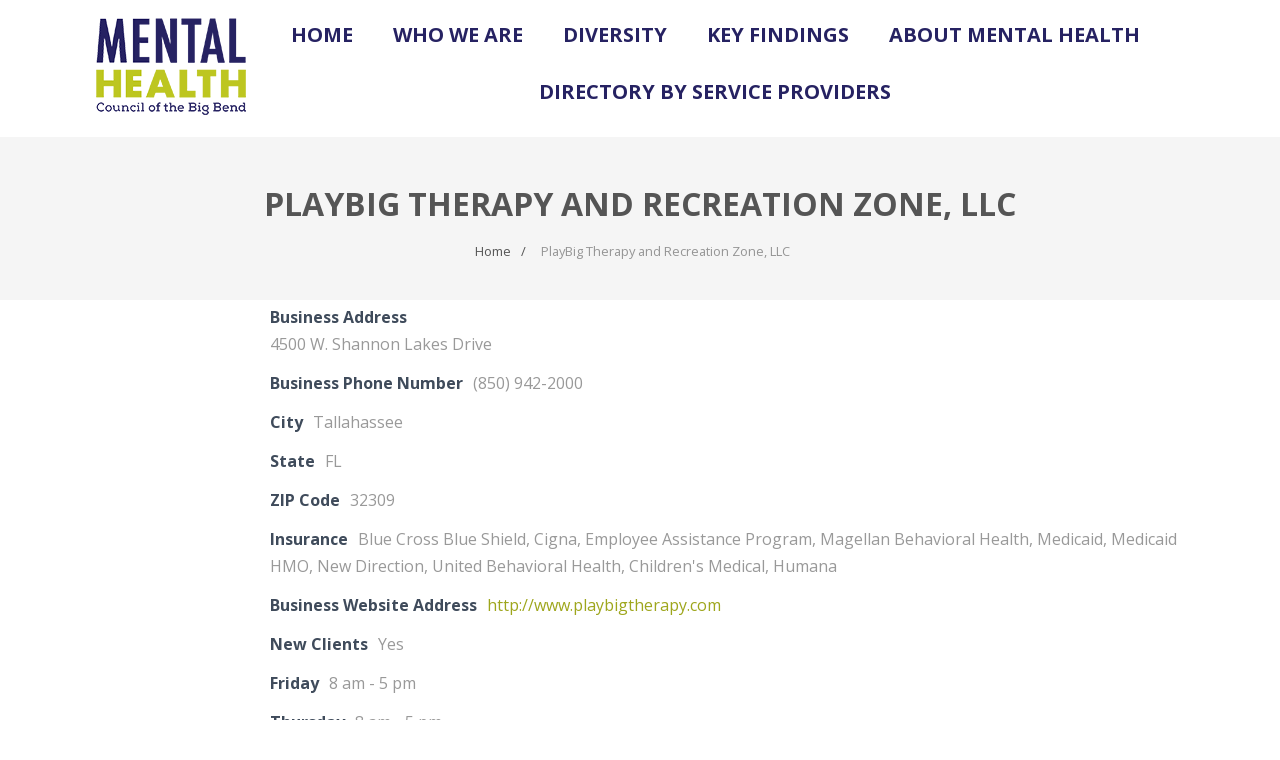

--- FILE ---
content_type: application/javascript
request_url: https://mentalhealthcouncil.org/wp-content/themes/optimizer_pro/assets/js/core.js
body_size: 6667
content:
jQuery(window).ready(function() {

	/*CAROUSEL SHORTCODE*/
	jQuery(".looper-inner p, .looper-inner .item, .lts_pricing p, .lts_blocks p, .lts_blocks br, .lts_tab br, .lts_tabtitle").each(function(){
		if (!jQuery(this).text().trim().length) {
			jQuery(this).addClass("emptyp_clear");
		}
	});
	
	jQuery('.looper-inner .item, .lts_pricing .pricebox, .lts_block, .lts_tab_child').siblings('.emptyp_clear').remove();
	jQuery('.price_body .emptyp_clear').remove();


	/*Responsive Video Shortcode*/
	jQuery('.thn_post_wrap .ast_vid, .frontpage_sidebar .widget .ast_vid').each( function(){	
		var vidwidth  = jQuery(this).data('width');  var vidheight  = jQuery(this).data('width'); 
		jQuery(this).find('iframe').width(vidwidth).height(vidheight);
	});
	
	jQuery('.thn_post_wrap .ast_vid iframe, .frontpage_sidebar .widget .ast_vid iframe').each(function () {
			var vidheights = jQuery(this).height();
			jQuery(this).closest('.ast_vid').css({ 'height':vidheights });
			
			if(jQuery(this).closest('.widget_wrap').find('.video_on_video').length){
				jQuery(this).closest('.ast_vid').css({ 'height':vidheights -240 });
			}
	});
	
	

	
	/*Social Icons Widget Custom Color*/
	jQuery('.ast_scoial').each( function(){	
		var iconscolor  = jQuery(this).attr('data-icon-color');
		if(iconscolor == '#FFFFFF') {var iconscolor ='';}
		jQuery(this).find('a').css("background-color",iconscolor);
	});
	jQuery('.ast_scoial.social_style_round_text').each( function(){	
		var iconscolor  = jQuery(this).attr('data-icon-color');  
		if(iconscolor == '#FFFFFF') {var iconscolor ='';}
		jQuery(this).find('i').css("background-color",iconscolor); jQuery(this).find('span').css("color",iconscolor);
	});

	//ADD ID to Carousel and MAP
	for (var i=0; i<20; i++){
		jQuery('.lts_looper:eq('+i+')').attr('id', 'lts_looper'+i+'');
		jQuery('.lts_list:eq('+i+')').attr('id', 'lts_list'+i+'');
		jQuery('.lts_map_wrap:eq('+i+')').attr('id', 'map_'+i+'');
	}
	
	jQuery('.lts_looper.lts_default, .lts_looper.lts_simple').each( function(){	
		jQuery(this).find('br').remove(); 
		var button_color = jQuery(this).attr('data-buttoncolor');
		 jQuery(this).find('nav').prepend('<a style="background:'+button_color+';" class="looper-control" data-looper="prev" href="#'+jQuery(this).attr('id')+'"><i class="fa fa-chevron-left"></i></a><a style="background:'+button_color+';" class="looper-control right" data-looper="next" href="#'+jQuery(this).attr('id')+'"><i class="fa fa-chevron-right"></i></a>');
	});
	jQuery('.lts_looper.lts_thick_border').each( function(){	
		jQuery(this).find('br').remove(); 
		var button_color = jQuery(this).attr('data-buttoncolor');
		 jQuery(this).find('nav').prepend('<a style="background:'+jQuery('body').css("background-color")+';" class="looper-control" data-looper="prev" href="#'+jQuery(this).attr('id')+'"><i  style="color:'+button_color+'!important;" class="fa fa-chevron-left"></i></a><a style="background:'+jQuery('body').css("background-color")+';" class="looper-control right" data-looper="next" href="#'+jQuery(this).attr('id')+'"><i style="color:'+button_color+'!important;" class="fa fa-chevron-right"></i></a>');
	});
	


/*PRICING SHORTCODE*/
	jQuery('.pricebox').has('.pricebox_featured').addClass('feat_price');
	
	jQuery(".lts_pricing").each(function(){
		var button_bg = jQuery(this).attr('data-button-bg');
		var button_color = jQuery(this).attr('data-button-txt');
		var pricebox_bg = jQuery(this).attr('data-price-bg');
		var pricebox_txt = jQuery(this).attr('data-price-txt');
		//Convert Background Color to RGBA
		var rgbaCol = 'rgba(' + parseInt(button_bg.slice(-6,-4),16)
			+ ',' + parseInt(button_bg.slice(-4,-2),16)
			+ ',' + parseInt(button_bg.slice(-2),16)
			+',0.3)';
		
		jQuery(this).find('.price_button, .pricebox_featured').attr('style', 'color:'+button_color+'!important;background:'+button_bg+';');
		jQuery(this).find('.price_button').css({"borderColor":button_bg});
		jQuery(this).find('.pricebox').css({"background":pricebox_bg});
		
		jQuery('.pricing_style1 .pricebox_inner').hover(function(){
			jQuery(this).css({"borderColor": rgbaCol});
			jQuery(this).find('.price_head h3').css({"backgroundColor": rgbaCol, "color":button_color});
		}, function(){
			jQuery(this).css({"borderColor": "rgba(0, 0, 0, 0.04)"});
			jQuery(this).find('.price_head h3').css({"backgroundColor": 'rgba(0, 0, 0, 0.02)', "color":pricebox_txt});
		});
	});
	
	jQuery(".lts_pricing.pricing_style2, .lts_pricing.pricing_style3").each(function(){
		var button_bg = jQuery(this).attr('data-button-bg');
		jQuery(this).find('.price_head h3').css({"color":button_bg});
		jQuery(this).find('.pricebox_inner').hover(function(){
			jQuery(this).css({"borderColor": button_bg});
		}, function(){
			jQuery(this).css({"borderColor": "transparent"});
		});
	});	
	jQuery(".lts_pricing.pricing_style5").each(function(){
		var button_bg = jQuery(this).attr('data-button-bg');
		var button_color = jQuery(this).attr('data-button-txt');
		var rgbaCol = 'rgba(' + parseInt(button_bg.slice(-6,-4),16)
			+ ',' + parseInt(button_bg.slice(-4,-2),16)
			+ ',' + parseInt(button_bg.slice(-2),16)
			+',0.5)';
		jQuery(this).find('.price_head h3').css({"backgroundColor":rgbaCol});
		jQuery(this).find('.pricebox').each(function(){
			jQuery(this).find('.price_ammount, .price_label').insertAfter(jQuery(this).find('.price_body'));
		});
	});	
	

jQuery(".lts_pricing").each(function(){
	
	if(jQuery(this).find('.pricebox').length == 5){ jQuery(this).addClass('lts_pricebox5'); }
	if(jQuery(this).find('.pricebox').length == 4){ jQuery(this).addClass('lts_pricebox4'); }
	if(jQuery(this).find('.pricebox').length == 3){ jQuery(this).addClass('lts_pricebox3'); }
	if(jQuery(this).find('.pricebox').length == 2){ jQuery(this).addClass('lts_pricebox2'); }
	if(jQuery(this).find('.pricebox').length == 1){ jQuery(this).addClass('lts_pricebox1'); }
	//Equal Description Height
	var descheight = Math.max.apply(Math, jQuery(".price_desc").map(function () {return jQuery(this).outerHeight(); }));
	jQuery(this).find('.price_desc').outerHeight(descheight);
	//Equal Feature list box Height
	var featheight = Math.max.apply(Math, jQuery(".price_body ul").map(function () {return jQuery(this).outerHeight(); }));
	jQuery(this).find('.price_body ul').outerHeight(featheight);
});


/*Column Shortcode*/
jQuery(".text_block_content, .thn_post_wrap, #slidera, .about_inner, .block_content").each(function(){
	jQuery(this).find('.col2:eq(1), .col2:eq(3), .col2:eq(5), .col2:eq(7), .col2:eq(9), .col2:eq(11), .col2:eq(13), .col2:eq(15), .col2:eq(17), .col2:eq(19)').after('<div class="colclear" style="clear:both" />');
});
jQuery(".text_block_content, .thn_post_wrap, #slidera, .about_inner, .block_content").each(function(){
	jQuery(this).find('.col3:eq(2), .col3:eq(5), .col3:eq(8), .col3:eq(11), .col3:eq(14), .col3:eq(17), .col3:eq(20), .col3:eq(23), .col3:eq(26), .col3:eq(29)').after('<div class="colclear" style="clear:both" />');
});
jQuery(".text_block_content, .thn_post_wrap, #slidera, .about_inner, .block_content").each(function(){
	jQuery(this).find('.col4:eq(3), .col4:eq(7), .col4:eq(11), .col4:eq(15), .col4:eq(19), .col4:eq(23), .col4:eq(27), .col4:eq(31), .col4:eq(35), .col4:eq(29)').after('<div class="colclear" style="clear:both" />');
});

if (jQuery(window).width() >= 480) {	
		jQuery(".text_block_content, .thn_post_wrap, #slidera, .about_inner, .block_content").each(function(){jQuery(this).find('.col2, .col3, .col4').matchHeight({ byRow: true, property: 'min-height'});});
		jQuery(window).on('load',function() {
			jQuery(".optimizer_front_carousel .looper .looper-inner li").matchHeight({ byRow: false, property: 'min-height'});
		});
}


//BLOCKS SHORTCODE
	jQuery('.lts_blocks .lts_block:empty').remove();
	jQuery(".lts_blocks").each(function(){
		jQuery(this).waitForImages(function() {
			jQuery(this).find('.lts_block').not('.block_full').matchHeight();
		});
		
		if(jQuery(this).find('.lts_block').length == 4){ jQuery(this).addClass('lts_fourblocks'); }
		if(jQuery(this).find('.lts_block').length == 3){ jQuery(this).addClass('lts_threeblocks'); }
		if(jQuery(this).find('.lts_block').length == 2){ jQuery(this).addClass('lts_twoblocks'); }
		if(jQuery(this).find('.lts_block').length == 1){ jQuery(this).addClass('lts_oneblock'); }
	});


//LIST Shortcode COLOR
jQuery(".lts_list").each(function(){
	var bulletcolor = jQuery(this).attr('data-list-color');
	var listid = jQuery(this).attr('id');
	jQuery('<style>#'+listid+' li:before{color:'+bulletcolor+'}</style>').appendTo('head');
});



//Shortcode JS
//Tabs Javascript
 jQuery(".lts_tab p:empty").remove();
  jQuery(".lts_tabs .lts_tabtitle.emptyp_clear").remove();
 var i = 1; 
 jQuery(".tabs-container").each(function (){ jQuery(this).find('a.tabtrigger').each(function (){
	 	jQuery(this).attr('href', '#tab-'+i+''); i++;
	});
 });
 	
 var i = 1; 
 jQuery(".tabs-container").each(function (){
	 jQuery(this).find(".lts_tab_child").not(':empty').each(function (){
	 	jQuery(this).attr('id', 'tab-'+i+''); i++;
	 });
 });
 
 var i = 1; 
 jQuery(".tabs-container").each(function (){jQuery(this).attr('id', 'tabs-container_'+i+''); i++;});
 
  jQuery(".tabs-container.tabs_default").each(function (){ var tabid = jQuery(this).attr('id'); var active_color = jQuery(this).data('active-color');
	 jQuery('<style>body #'+tabid+' ul.tabs li.active a{color:'+active_color+'!important;border-color:'+active_color+'}</style>').appendTo('head');
 });
   jQuery(".tabs-container.tabs_circular").each(function (){ var tabid = jQuery(this).attr('id'); var active_color = jQuery(this).data('active-color');
	 jQuery('<style>body #'+tabid+' ul.tabs li.active a{color:'+jQuery('body').css('background-color')+'!important;background:'+active_color+'}</style>').appendTo('head');
 });
   jQuery(".tabs-container.tabs_minimal").each(function (){ var tabid = jQuery(this).attr('id'); var active_color = jQuery(this).data('active-color');
	 jQuery('<style>body #'+tabid+' ul.tabs li.active a{color:'+active_color+'!important;border-color:'+active_color+'}</style>').appendTo('head');
 });
    jQuery(".tabs-container.tabs_capsule").each(function (){ var tabid = jQuery(this).attr('id'); var active_color = jQuery(this).data('active-color');
	 jQuery('<style>body #'+tabid+' ul.tabs li.active a{color:'+jQuery('body').css('background-color')+'!important;background:'+active_color+';border-color:'+active_color+'}</style>').appendTo('head');
 });

jQuery('.tabs-container').easytabs({updateHash: false});
	
	//Toggle Shortcode
	jQuery('.lts_toggle_content').hide(); // Hide even though it's already hidden
	jQuery('.lts_toggle .trigger').click(function() {
    jQuery(this).closest('.lts_toggle').find('.lts_toggle_content').slideToggle("fast"); // First click should toggle to 'show'
	  return false;
   });
   	jQuery('.lts_toggle a.trigger').toggle(function(){
		jQuery(this).find('i').animateRotate(135);
		jQuery(this).addClass('down');
	}, function(){
		jQuery(this).find('i').animateRotate(-90);
		jQuery(this).removeClass('down');	
	});
	
	 jQuery(".lts_toggle").each(function (){  if(jQuery(this).next('br')){ jQuery(this).next('br').addClass('tabsbr');  }   });
	
	//Widget image opacity animation
	jQuery('.widget_wrap a img').hover(function(){
		jQuery(this).stop().animate({ "opacity":"0.7" }, 300);
		}, function(){
		jQuery(this).stop().animate({ "opacity":"1" }, 300);	
	});

	
	//add CLASS for Slider Widget 
	for (var i=0; i<10; i++){  
		jQuery('.ast_slider_widget .slide_wdgt:eq('+i+')').attr('id', 'lts_wdgt_nivo'+i+''); 
		jQuery('.ast_slider_widget #lts_wdgt_nivo'+i+'').nivoSlider({effect: 'fade', directionNav: true, prevText: '<i class="fa fa-chevron-left"></i>', nextText: '<i class="fa fa-chevron-right"></i>',  controlNav: false}); 
	}
	//Call to action shortcode animation
	jQuery('.act_right a').hover(function(){
		jQuery(this).addClass('animated pulse');
		}, function(){
		jQuery(this).removeClass('animated pulse');	
	});
	


/*CHECK IF TOUCH ENABLED DEVICE*/
	function is_touch_device() {
	 return (('ontouchstart' in window)
		  || (navigator.MaxTouchPoints > 0)
		  || (navigator.msMaxTouchPoints > 0));
	}
if (is_touch_device()) { jQuery('body').addClass('touchon'); }else{	jQuery('body').addClass('notouchdevice'); }

/*BUG FIX: In iOS landscape, menu and posts widgets links has to be clicked twice.*/
if (is_touch_device()) {
	if (jQuery(window).width() > 480) {
	   jQuery('#topmenu ul li a').on('click touchend', function(e) {
		   if((typeof jQuery(this).attr('href')) !== 'undefined') { 
				var el = jQuery(this);
				var link = el.attr('href');
				window.location = link;
		   }
	   });
	}
}

	//CountDown Widget
	jQuery('.optim_countdown_widget').each(function(index, element) {
		jQuery(this).find(".ast_countdown ul").countdown(jQuery(this).find(".ast_countdown ul").attr('data-countdown')).on('update.countdown', function(event) {
	   jQuery(this).html(event.strftime(''
		+ '<li><span class="days">%D</span><p class="timeRefDays">'+optim.day+'</p></li>'
		+ '<li><span class="hours">%H</span><p class="timeRefHours">'+optim.hour+'</p></li>'
		+ '<li><span class="minutes">%M</span><p class="timeRefMinutes">'+optim.mins+'</p></li>'
		+ '<li><span class="seconds">%S</span><p class="timeRefSeconds">'+optim.sec+'</p></li>'));
		});
    });

jQuery('.ast_scoial_widget .widget_wrap').has('.social_style_full, .social_style_full_text').addClass('has_full_social_icons');

//Radial Progress bar Shortcode
jQuery('.circle_progress').each(function(index, element) {
	jQuery(this).circleProgress({ value: jQuery(this).data('progress'), size: 160, fill: { color: jQuery(this).data('background') } });
});
jQuery('.progress_circular').each(function(index, element) {
	if(jQuery(this).next().is('.progress_circular')){jQuery(this).addClass('float_progress');}else{jQuery(this).addClass('last_progress').after('<div style="clear:both" />');}
});

//ToolTip Shortcode
jQuery('.tooltip').miniTip({ fadeIn: 100 });

//post shortcode layout1 thumbnal resize
	var laywidth = jQuery('.lts_layout1 .listing-item').width();
	jQuery('.lts_layout1 .listing-item').height( (laywidth * 66)/100);
	jQuery(window).resize(function() {
		var laywidth = jQuery('.lts_layout1 .listing-item').width();
		jQuery('.lts_layout1 .listing-item').height( (laywidth * 66)/100);
	});
	
	var flaywidth = jQuery('.lay1 .hentry').width();
		jQuery('.lay1 .ast_row').height( (flaywidth * 66)/100);
	jQuery(window).resize(function() {
		var flaywidth = jQuery('.lay1 .hentry').width();
		jQuery('.lay1 .ast_row').height( (flaywidth * 66)/100);
	});
	
jQuery(window).ready(function() {
	
if(jQuery('body .lts_layout3').length){
	jQuery('.lts_layout3 .listing-item').wrapAll('<div class="lts3_inner" />');
//Layout3 Shortcode Masonry 
	var container = document.querySelector('.lts3_inner');
	var msnry;
	imagesLoaded( container, function() {
		new Masonry( container, {
	  // options
	  itemSelector: '.listing-item'
	});
	});
}

	//Slider Widget
	jQuery('.slider_widget_nivo .the_slider_widget').each(function(index, element) {
		
		var nivoautoplay = jQuery(this).attr('data-pausetime');
		if(nivoautoplay){ nautoplay = false; }else{ nautoplay = true;}
		
		jQuery(this).nivoSlider({
			 effect: 'fade', 
			 directionNav: true, 
			 controlNav: true, 
			 pauseOnHover:false, 
			 slices:1, 
			 pauseTime:jQuery(this).attr('data-pausetime'),
			 manualAdvance: nautoplay ,
			 afterChange: function(){
				 	if(jQuery(this).height() < jQuery(this).parent().find('.widget_slider_content').height()){
						jQuery(this).height( jQuery(this).parent().find('.widget_slider_content').height() + 30);
						jQuery(this).find('nivo-slice').height( jQuery(this).parent().find('.widget_slider_content').height() + 30);
					}
			}
			 
		}); 
		//Set Slider Height to the Content of the slider so the content is not cut off
		jQuery(this).waitForImages(function() {
			if(jQuery(this).height() < jQuery(this).parent().find('.widget_slider_content').height()){
				jQuery(this).addClass('expand_slider_height')
				jQuery(this).height(jQuery(this).parent().find('.widget_slider_content').height() + 30);
				jQuery(this).find('nivo-slice').height(jQuery(this).parent().find('.widget_slider_content').height() + 30);
			}
		});

	});
	
	//Slider Widget
	jQuery('.slider_widget_gallery .the_slider_widget').each(function(index, element) {
		jQuery(this).nivoSlider({
			 effect: 'fade', 
			 directionNav: true, 
			 controlNav: true, 
			 controlNavThumbs: true,
			 pauseOnHover:true, 
			 slices:1, 
			 pauseTime:jQuery(this).attr('data-pausetime'),
		});   
	});
	
	//Clients Logo widget - Pagination
	jQuery(window).bind('load', function(){
		jQuery('.clients_nav_on').waitForImages(function() {
		jQuery('.clients_nav_on').tinycarousel({"infinite ":false, "animationTime": 400});
		});
	});


});

//MAP WIDGET SUBTITLE SWAP	
	jQuery('.ast_map.no_map').each(function(index, element) {
		jQuery(this).find('.home_subtitle').insertAfter(jQuery(this).find('.optimizer_divider'));
    });



	//Equal height - Gallery (Square)
	jQuery('div[data-gallery-style="1"], div[data-gallery-style="2"]').each(function(index, element) {
		jQuery(this).waitForImages(function() {
			jQuery(this).find('.gallery-item, .gallery-item img').matchHeight({ byRow: true, property: 'min-height'});
		});
    });
	jQuery('div[data-gallery-style="3"], div[data-gallery-style="4"]').each(function(index, element) {
		jQuery(this).waitForImages(function() {
			minigrid('div[data-gallery-style="3"]', '.gallery-item', 0);
	   		minigrid('div[data-gallery-style="4"]', '.gallery-item', 0);
			window.addEventListener('resize', function(){
			  minigrid('div[data-gallery-style="3"]', '.gallery-item', 0);
			  minigrid('div[data-gallery-style="4"]', '.gallery-item', 0);
			});
		});
	});
	
	
jQuery('div[data-gallery-style="5"]').each(function (){
	jQuery(this).find('.gallery-item').css({"display":"none"});
	jQuery(this).append('<div class="slideshow_gallery" />')
		var tn_array = jQuery(this).find(".gallery-item a").map(function() {
		  return jQuery(this).attr("href");
		});
		var tn_array_src = jQuery(this).find(".gallery-item img").map(function() {
		  return jQuery(this).attr("src");
		});
		var pageLimit= jQuery(this).find(".gallery-item img").size() - 1;
		for (var i = 0; i <= pageLimit; i++) {
			var article = jQuery(this).find(".gallery-item a");
				jQuery(article[i]).addClass("" + i + "");
				jQuery(article[i]).attr('id' , "vis" + i + "");
				jQuery(this).find('.slideshow_gallery').append("<img id='mainImage" + i + "' src='"+tn_array[i]+"'/>");

			}
			
		jQuery(this).find('.slideshow_gallery').nivoSlider({effect: 'fade', directionNav: true, prevText: '<i class="fa fa-chevron-left"></i>', nextText: '<i class="fa fa-chevron-right"></i>',  controlNav: false, }); 
		
});

});


jQuery(window).on('load',function() {
	/*2columns Widget EQUAL HEIGHT*/
	jQuery('.frontpage_sidebar, #pagesidebar').each(function (){
			jQuery(this).waitForImages(function() {
				jQuery(this).find('.widget_col_2, .widget_col_2 .home_action').matchHeight({ property: 'min-height'});
			});
	});
	/*3columns Widget EQUAL HEIGHT*/
	jQuery('.frontpage_sidebar, #pagesidebar').each(function (){
			jQuery(this).waitForImages(function() {
				jQuery(this).find('.widget_col_3, .widget_col_3 .home_action').matchHeight({ property: 'min-height'});
			});
	});
	/*2 quarter Widget EQUAL HEIGHT*/
	jQuery('.frontpage_sidebar, #pagesidebar').each(function (){
			jQuery(this).waitForImages(function() {
				jQuery(this).find('.widget_col_4, .widget_col_3').matchHeight({ property: 'min-height'});
				
			});
	});
	/*1 quarter Widget EQUAL HEIGHT*/
	jQuery('.frontpage_sidebar, #pagesidebar').each(function (){
			jQuery(this).waitForImages(function() {
				jQuery(this).find('.widget_col_2, .widget_col_5').matchHeight({ property: 'min-height'});
				
			});
	});
	/*3 quarter Widget EQUAL HEIGHT*/
	jQuery('.frontpage_sidebar, #pagesidebar').each(function (){
			jQuery(this).waitForImages(function() {
				jQuery(this).find('.widget_col_6, .widget_col_2').matchHeight({ property: 'min-height'});
				
			});
	});
	/*3 quarter Widget EQUAL HEIGHT*/
	jQuery('.frontpage_sidebar, #pagesidebar').each(function (){
			jQuery(this).waitForImages(function() {
				jQuery(this).find('.widget_col_5, .widget_col_5 .home_action, .widget_col_6, .widget_col_6 .home_action').matchHeight({ property: 'min-height'});
				
			});
	});
	
});


//CONTACT FORM FOR WIDGETS/
function optimizerContact_validate(element) {
		console.log(element);
		jQuery('html, body').animate({scrollTop: jQuery(element).offset().top-100}, 150);
		jQuery(element).parent().addClass('contact_error');
	}
function optimizerValidateEmail(val) 
{
	
    if(val === ''){ //Check to see if value is empty
		return false;
    }
    if(!val.match(/\S+@\S+\.\S+/)){ //Check to see if has @
		return false;
    }
    if( val.indexOf(' ')!=-1 || val.indexOf('..')!=-1){
		return false;
    }
}
	
function optimizerContact(buttonid) {
		
        var formid = jQuery('#'+buttonid).parent().parent().attr('id');
		
		var cname = jQuery('#'+formid).find('.contact_name');
		var cemail = jQuery('#'+formid).find('.contact_email');
		var csubject = jQuery('#'+formid).find('.contact_subject');
		var cextrafld = jQuery('#'+formid).find('.contact_extra');
		var cmessage = jQuery('#'+formid).find('.contact_message');
		var cgdpr = jQuery('#'+formid).find('.contact_cgdpr'); 

		cname.parent().removeClass('contact_error'); cemail.parent().removeClass('contact_error'); csubject.parent().removeClass('contact_error'); cmessage.parent().removeClass('contact_error');
		cgdpr.parent().removeClass('contact_error');
		
        if(cname.val() === '') {
            optimizerContact_validate(cname);
            
        } else if(optimizerValidateEmail(cemail.val()) === false) {             
            optimizerContact_validate(cemail);
            
        } else if(csubject.val() === '') {               
            optimizerContact_validate(csubject);
			
        } else if(cmessage.val() === '') {               
            optimizerContact_validate(cmessage);
			
		} else if(cgdpr.is(":checked") === false) {               
            optimizerContact_validate(cgdpr);
			
        } else {
			jQuery('#'+buttonid).parent().append('<i class="fa fa-circle-o-notch fa-spin contact_buttn_spinner"></i>');
            var data = {
                'action': 'optimizer_send_message',
                'contact_name': cname.val(),
                'contact_email': cemail.val(), 
				'contact_subject': csubject.val(), 
				'contact_extra': cextrafld.val(),
                'contact_message': cmessage.val() 
            };
            
            var ajaxurl = optim.ajaxurl;
			jQuery.ajax({
				type: "POST",
				url: ajaxurl,
				data : {
                'contact_name': cname.val(),
                'contact_email': cemail.val(), 
				'contact_subject': csubject.val(), 
                'contact_message': cmessage.val() ,
				'contact_extra': cextrafld.val(),
				'action' : 'optimizer_send_message',
				}
            	})
				.done(function(response,status,jqXHR) {
					console.log(response);
					jQuery('.contact_form_wrap .fa-circle-o-notch').remove();
					if(response === 'success'){
						alert(optim.sent);
						//console.log(response);
						cname.val(''); cemail.val(''); csubject.val(''); cmessage.val('');
						if(optim.redirect){
							location.href = optim.redirect;
						}
					}
				});	

        } 
}

/*VIDEO Widgets (Youtube)*/
jQuery(window).bind('load', function(){
	setTimeout(function () {
		var tag = document.createElement("script");
		tag.src = "https://www.youtube.com/player_api";
		var firstScriptTag = document.getElementsByTagName("script")[0];
		firstScriptTag.parentNode.insertBefore(tag, firstScriptTag);
	}, 1000);
});	
							
var players = {};
function onYouTubePlayerAPIReady() {
        
     jQuery(document).ready(function() { 
         jQuery('.ytb_widget_iframe').each(function(event) {
                
            var iframeID = jQuery(this).attr('id');
        	var autoplay = jQuery(this).attr('data-autoplay');
			var position = jQuery(this).attr('data-position');
			if(autoplay == 1){var auto = 1;}else{var auto = 0;}
			
			if(autoplay == 1 && position == 'on_video'){ 
			
				players[iframeID] = new YT.Player(iframeID, {
					suggestedQuality: "large", videoId: jQuery(this).attr('data-video-id'), playerVars :{'autoplay': auto, 'loop':1, 'rel':0, 'playlist': jQuery(this).attr('data-video-id')}, events: {'onReady': muteVideo}
				});
			
			}else{ 
				players[iframeID] = new YT.Player(iframeID, {
					suggestedQuality: "large", videoId: jQuery(this).attr('data-video-id'), playerVars :{'autoplay': auto, 'rel':0}
				});
			}
			
 		});  //END .ytb_widget_iframe each
    });  //End document.ready
	
}

function muteVideo(event) {
	event.target.mute();
}
function playYouTubeVideo(iframeID) {      
    players[iframeID].playVideo();
}

jQuery(document).ready(function() {
    jQuery('.astytb i.fa.fa-play').on('click', function() {
       var iframeID = jQuery(this).closest('.optimizer_video_wrap').find('iframe').attr('id');
       playYouTubeVideo(iframeID);
	   jQuery(this).hide();
	   jQuery(this).parent().parent('.video_on_video').find('.widget_video_content').hide();
	   jQuery(this).next('.ytb_thumb').hide();
    });
});


/*VIDEO Widgets (Vimeo)*/
jQuery(window).on('load',function() {
	
 jQuery('.astvimeo').each(function(index, element) {
		var iframeid = jQuery(this).find('iframe').attr('id');
		var buttonid = jQuery(this).find('i.fa.fa-play').attr('id');
		
		var iframe = document.getElementById(iframeid);
		var player = $f(iframe);
		
		jQuery('#'+buttonid).on('click', function(){
			jQuery(this).parent().parent('.video_on_video').find('.widget_video_content').hide();
			jQuery(this).hide();
			jQuery(this).parent().removeClass('hidecontrols');	
			jQuery(this).next('.vim_thumb').hide();
		});
	
		var playButton = document.getElementById(buttonid);
		playButton.addEventListener("click", function() {
			player.api("play");
		});
		
		if(jQuery(this).has('.autoPlay_vim')){
			player.api("play");
		}
 }); 
 
//Custom Video
	jQuery('.video_on_video .custom_vdo_wrap').each(function(index, element) {
		jQuery(this).find('.mejs-overlay-button').click(function() {
			jQuery(this).closest('.video_on_video').find('.widget_video_content').hide();
			jQuery(this).next('.customvdo_thumb').hide();
		});
	});
	
});


//MAP SHORTCODE
jQuery(document).ready(function() {
				//MAP SHORTCODE
				jQuery(".lts_map_wrap").each(function(){
					var lat = jQuery(this).find('.lts_map').attr('data-map-lat');
					var long = jQuery(this).find('.lts_map').attr('data-map-long');
					var text = jQuery(this).find('.lts_map').attr('data-map-text');
					var mapid = jQuery(this).attr('id');
				
				function initialize() {
				  var myLatlng = new google.maps.LatLng(lat,long);
				  var mapOptions = {
					zoom: 16,
					scrollwheel: false,
					center: myLatlng
				  }
				  var map = new google.maps.Map(document.getElementById(mapid), mapOptions);
				
				  var marker = new google.maps.Marker({
					  position: myLatlng,
					  map: map,
				  });
				  var infowindow = new google.maps.InfoWindow();
							google.maps.event.addListener(marker, 'click', (function (marker, i) {
								return function () {
									infowindow.setContent(text);
									infowindow.open(map, marker);
								}
							})(marker));
				}
				
				google.maps.event.addDomListener(window, 'load', initialize);

				});
});

//Check If IOS
function getMobileOperatingSystem() {
  var userAgent = navigator.userAgent || navigator.vendor || window.opera;
  if( userAgent.match( /iPad/i ) || userAgent.match( /iPhone/i ) || userAgent.match( /iPod/i ) )
  {	return 'iOS'; }
}

var isSafari = !!navigator.userAgent.match(/Version\/[\d\.]+.*Safari/);


jQuery(window).bind('load', function(){
	jQuery('.toggle_style3').each(function(index, element) {
		var first = jQuery('<div/>').addClass('first_toggles');
		var mid = jQuery('<div/>').addClass('mid_toggles');
		var last = jQuery('<div/>').addClass('last_toggles');
		
		var fElems = jQuery(this).find('div.lts_toggle:nth-child(3n+1)');
		var mElems = jQuery(this).find('div.lts_toggle:nth-child(3n+2)');
		var lElems = jQuery(this).find('div.lts_toggle:nth-child(3n+3)');
		
		fElems.appendTo(first);
		mElems.appendTo(mid);
		lElems.appendTo(last);
		jQuery(this).append(first,mid,last);
    });
	
	jQuery('.toggle_style2').each(function(index, element) {
		var first = jQuery('<div/>').addClass('first_toggles');
		var mid = jQuery('<div/>').addClass('mid_toggles');
		
		var fElems = jQuery(this).find('div.lts_toggle:nth-child(2n+1)');
		var mElems = jQuery(this).find('div.lts_toggle:nth-child(2n+2)');
		
		fElems.appendTo(first);
		mElems.appendTo(mid);
		
		jQuery(this).append(first,mid);
    });
	
});